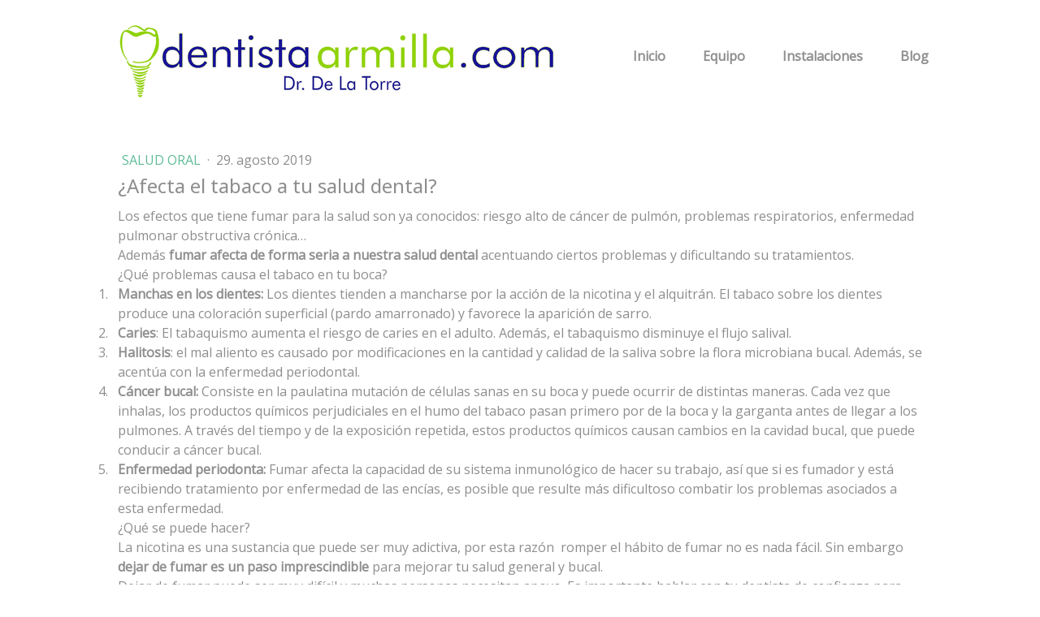

--- FILE ---
content_type: text/html; charset=UTF-8
request_url: https://www.dentistaarmilla.com/2019/08/29/afecta-el-tabaco-a-tu-salud-dental/
body_size: 13634
content:
<!DOCTYPE html>
<html lang="es-ES"><head>
    <meta charset="utf-8"/>
    <link rel="dns-prefetch preconnect" href="https://u.jimcdn.com/" crossorigin="anonymous"/>
<link rel="dns-prefetch preconnect" href="https://assets.jimstatic.com/" crossorigin="anonymous"/>
<link rel="dns-prefetch preconnect" href="https://image.jimcdn.com" crossorigin="anonymous"/>
<link rel="dns-prefetch preconnect" href="https://fonts.jimstatic.com" crossorigin="anonymous"/>
<meta name="viewport" content="width=device-width, initial-scale=1"/>
<meta http-equiv="X-UA-Compatible" content="IE=edge"/>
<meta name="description" content=""/>
<meta name="robots" content="index, follow, archive"/>
<meta property="st:section" content=""/>
<meta name="generator" content="Jimdo Creator"/>
<meta name="twitter:title" content="¿Afecta el tabaco a tu salud dental?"/>
<meta name="twitter:description" content="Los efectos que tiene fumar para la salud son ya conocidos: riesgo alto de cáncer de pulmón, problemas respiratorios, enfermedad pulmonar obstructiva crónica… Además fumar afecta de forma seria a nuestra salud dental acentuando ciertos problemas y dificultando su tratamientos. ¿Qué problemas causa el tabaco en tu boca? 1. Manchas en los dientes: Los dientes tienden a mancharse por la acción de la nicotina y el alquitrán. El tabaco sobre los dientes produce una coloración superficial (pardo amarronado) y favorece la aparición de sarro. 2. Caries: El tabaquismo aumenta el riesgo de caries en el adulto. Además, el tabaquismo disminuye el flujo salival. 3. Halitosis: el mal aliento es causado por modificaciones en la cantidad y calidad de la saliva sobre la flora microbiana bucal. Además, se acentúa con la enfermedad periodontal. 4. Cáncer bucal: Consiste en la paulatina mutación de células sanas en su boca y puede ocurrir de distintas maneras. Cada vez que inhalas, los productos químicos perjudiciales en el humo del tabaco pasan primero por de la boca y la garganta antes de llegar a los pulmones. A través del tiempo y de la exposición repetida, estos productos químicos causan cambios en la cavidad bucal, que puede conducir a cáncer bucal. 5. Enfermedad periodonta: Fumar afecta la capacidad de su sistema inmunológico de hacer su trabajo, así que si es fumador y está recibiendo tratamiento por enfermedad de las encías, es posible que resulte más dificultoso combatir los problemas asociados a esta enfermedad. ¿Qué se puede hacer? La nicotina es una sustancia que puede ser muy adictiva, por esta razón romper el hábito de fumar no es nada fácil. Sin embargo dejar de fumar es un paso imprescindible para mejorar tu salud general y bucal. Dejar de fumar puede ser muy difícil y muchas personas necesitan apoyo. Es importante hablar con tu dentista de confianza para que le aconseje buenos hábitos mara mantener los dientes y la boca limpios. En Dentista Armilla, somos expertos en tratamientos para cuidar tu salud dental. Para más información no dude en consultar nuestra Web."/>
<meta name="twitter:card" content="summary_large_image"/>
<meta property="og:url" content="http://www.dentistaarmilla.com/2019/08/29/afecta-el-tabaco-a-tu-salud-dental/"/>
<meta property="og:title" content="¿Afecta el tabaco a tu salud dental?"/>
<meta property="og:description" content="Los efectos que tiene fumar para la salud son ya conocidos: riesgo alto de cáncer de pulmón, problemas respiratorios, enfermedad pulmonar obstructiva crónica… Además fumar afecta de forma seria a nuestra salud dental acentuando ciertos problemas y dificultando su tratamientos. ¿Qué problemas causa el tabaco en tu boca? 1. Manchas en los dientes: Los dientes tienden a mancharse por la acción de la nicotina y el alquitrán. El tabaco sobre los dientes produce una coloración superficial (pardo amarronado) y favorece la aparición de sarro. 2. Caries: El tabaquismo aumenta el riesgo de caries en el adulto. Además, el tabaquismo disminuye el flujo salival. 3. Halitosis: el mal aliento es causado por modificaciones en la cantidad y calidad de la saliva sobre la flora microbiana bucal. Además, se acentúa con la enfermedad periodontal. 4. Cáncer bucal: Consiste en la paulatina mutación de células sanas en su boca y puede ocurrir de distintas maneras. Cada vez que inhalas, los productos químicos perjudiciales en el humo del tabaco pasan primero por de la boca y la garganta antes de llegar a los pulmones. A través del tiempo y de la exposición repetida, estos productos químicos causan cambios en la cavidad bucal, que puede conducir a cáncer bucal. 5. Enfermedad periodonta: Fumar afecta la capacidad de su sistema inmunológico de hacer su trabajo, así que si es fumador y está recibiendo tratamiento por enfermedad de las encías, es posible que resulte más dificultoso combatir los problemas asociados a esta enfermedad. ¿Qué se puede hacer? La nicotina es una sustancia que puede ser muy adictiva, por esta razón romper el hábito de fumar no es nada fácil. Sin embargo dejar de fumar es un paso imprescindible para mejorar tu salud general y bucal. Dejar de fumar puede ser muy difícil y muchas personas necesitan apoyo. Es importante hablar con tu dentista de confianza para que le aconseje buenos hábitos mara mantener los dientes y la boca limpios. En Dentista Armilla, somos expertos en tratamientos para cuidar tu salud dental. Para más información no dude en consultar nuestra Web."/>
<meta property="og:type" content="article"/>
<meta property="og:locale" content="es_ES"/>
<meta property="og:site_name" content="Dentista en Armilla, Granada."/>
<meta name="twitter:image" content="https://image.jimcdn.com/app/cms/image/transf/dimension=4000x3000:format=jpg/path/sc2c7f7cf92032745/image/i64d72aa604e59517/version/1567077733/image.jpg"/>
<meta property="og:image" content="https://image.jimcdn.com/app/cms/image/transf/dimension=4000x3000:format=jpg/path/sc2c7f7cf92032745/image/i64d72aa604e59517/version/1567077733/image.jpg"/>
<meta property="og:image:width" content="940"/>
<meta property="og:image:height" content="788"/>
<meta property="og:image:secure_url" content="https://image.jimcdn.com/app/cms/image/transf/dimension=4000x3000:format=jpg/path/sc2c7f7cf92032745/image/i64d72aa604e59517/version/1567077733/image.jpg"/>
<meta property="article:published_time" content="2019-08-29 12:58:04"/><title>¿Afecta el tabaco a tu salud dental? - Dentista en Armilla, Granada.</title>
<link rel="shortcut icon" href="https://u.jimcdn.com/cms/o/sc2c7f7cf92032745/img/favicon.png?t=1474560188"/>
    <link rel="alternate" type="application/rss+xml" title="Blog" href="https://www.dentistaarmilla.com/rss/blog"/>    
<link rel="canonical" href="https://www.dentistaarmilla.com/2019/08/29/afecta-el-tabaco-a-tu-salud-dental/"/>

        <script src="https://assets.jimstatic.com/ckies.js.7c38a5f4f8d944ade39b.js"></script>

        <script src="https://assets.jimstatic.com/cookieControl.js.b05bf5f4339fa83b8e79.js"></script>
    <script>window.CookieControlSet.setToNormal();</script>

    <style>html,body{margin:0}.hidden{display:none}.n{padding:5px}#cc-website-title a {text-decoration: none}.cc-m-image-align-1{text-align:left}.cc-m-image-align-2{text-align:right}.cc-m-image-align-3{text-align:center}</style>

        <link href="https://u.jimcdn.com/cms/o/sc2c7f7cf92032745/layout/dm_8685ad06c24df2a00fe4feea48cd214b/css/layout.css?t=1526995545" rel="stylesheet" type="text/css" id="jimdo_layout_css"/>
<script>     /* <![CDATA[ */     /*!  loadCss [c]2014 @scottjehl, Filament Group, Inc.  Licensed MIT */     window.loadCSS = window.loadCss = function(e,n,t){var r,l=window.document,a=l.createElement("link");if(n)r=n;else{var i=(l.body||l.getElementsByTagName("head")[0]).childNodes;r=i[i.length-1]}var o=l.styleSheets;a.rel="stylesheet",a.href=e,a.media="only x",r.parentNode.insertBefore(a,n?r:r.nextSibling);var d=function(e){for(var n=a.href,t=o.length;t--;)if(o[t].href===n)return e.call(a);setTimeout(function(){d(e)})};return a.onloadcssdefined=d,d(function(){a.media=t||"all"}),a};     window.onloadCSS = function(n,o){n.onload=function(){n.onload=null,o&&o.call(n)},"isApplicationInstalled"in navigator&&"onloadcssdefined"in n&&n.onloadcssdefined(o)}     /* ]]> */ </script>     <script>
// <![CDATA[
onloadCSS(loadCss('https://assets.jimstatic.com/web.css.cba479cb7ca5b5a1cac2a1ff8a34b9db.css') , function() {
    this.id = 'jimdo_web_css';
});
// ]]>
</script>
<link href="https://assets.jimstatic.com/web.css.cba479cb7ca5b5a1cac2a1ff8a34b9db.css" rel="preload" as="style"/>
<noscript>
<link href="https://assets.jimstatic.com/web.css.cba479cb7ca5b5a1cac2a1ff8a34b9db.css" rel="stylesheet"/>
</noscript>
    <script>
    //<![CDATA[
        var jimdoData = {"isTestserver":false,"isLcJimdoCom":false,"isJimdoHelpCenter":false,"isProtectedPage":false,"cstok":"4f573939f445be14b43d1c1a6d37aa29f173e75f","cacheJsKey":"7093479d026ccfbb48d2a101aeac5fbd70d2cc12","cacheCssKey":"7093479d026ccfbb48d2a101aeac5fbd70d2cc12","cdnUrl":"https:\/\/assets.jimstatic.com\/","minUrl":"https:\/\/assets.jimstatic.com\/app\/cdn\/min\/file\/","authUrl":"https:\/\/a.jimdo.com\/","webPath":"https:\/\/www.dentistaarmilla.com\/","appUrl":"https:\/\/a.jimdo.com\/","cmsLanguage":"es_ES","isFreePackage":false,"mobile":false,"isDevkitTemplateUsed":true,"isTemplateResponsive":true,"websiteId":"sc2c7f7cf92032745","pageId":2220270212,"packageId":3,"shop":{"deliveryTimeTexts":{"1":"Plazo de entrega 1 - 3 d\u00edas","2":"Plazo de entrega 3 - 5 d\u00edas","3":"de 5 a 8 d\u00edas"},"checkoutButtonText":"Mi compra","isReady":false,"currencyFormat":{"pattern":"#,##0.00 \u00a4","convertedPattern":"#,##0.00 $","symbols":{"GROUPING_SEPARATOR":".","DECIMAL_SEPARATOR":",","CURRENCY_SYMBOL":"\u20ac"}},"currencyLocale":"de_DE"},"tr":{"gmap":{"searchNotFound":"La direcci\u00f3n insertada no existe o no pudo ser encontrada.","routeNotFound":"La ruta no se ha podido calcular. Posible causa: la direcci\u00f3n de inicio es demasiado inexacta o est\u00e1 demasiado lejos de la direcci\u00f3n final."},"shop":{"checkoutSubmit":{"next":"Siguiente paso","wait":"Un momento por favor"},"paypalError":"Ha ocurrido un error. Por favor intenta de nuevo.","cartBar":"Ir al carrito ","maintenance":"La tienda no est\u00e1 activa en este momento. Int\u00e9ntalo de nuevo m\u00e1s tarde.","addToCartOverlay":{"productInsertedText":"El art\u00edculo se ha a\u00f1adido al carrito de compras.","continueShoppingText":"Seguir comprando","reloadPageText":"Actualizar"},"notReadyText":"La tienda no est\u00e1 terminada todav\u00eda.","numLeftText":"Por el momento no es posible pedir m\u00e1s de {:num} ejemplares de este art\u00edculo .","oneLeftText":"No existen ejemplares disponibles para este art\u00edculo."},"common":{"timeout":"Ha ocurrido un error. Se ha interrumpido la acci\u00f3n. Por favor intenta otra vez m\u00e1s tarde. "},"form":{"badRequest":"Se ha producido un error. Los datos no se han podido transmitir correctamente. Int\u00e9ntalo de nuevo m\u00e1s tarde."}},"jQuery":"jimdoGen002","isJimdoMobileApp":false,"bgConfig":{"id":78456912,"type":"color","color":"rgb(191, 65, 65)"},"bgFullscreen":null,"responsiveBreakpointLandscape":767,"responsiveBreakpointPortrait":480,"copyableHeadlineLinks":false,"tocGeneration":false,"googlemapsConsoleKey":true,"loggingForAnalytics":false,"loggingForPredefinedPages":false,"isFacebookPixelIdEnabled":false,"userAccountId":"6ff8cd9d-cf6c-4cb1-9166-0748f6f3e256"};
    // ]]>
</script>

     <script> (function(window) { 'use strict'; var regBuff = window.__regModuleBuffer = []; var regModuleBuffer = function() { var args = [].slice.call(arguments); regBuff.push(args); }; if (!window.regModule) { window.regModule = regModuleBuffer; } })(window); </script>
    <script src="https://assets.jimstatic.com/web.js.24f3cfbc36a645673411.js" async="true"></script>
    <script src="https://assets.jimstatic.com/at.js.62588d64be2115a866ce.js"></script>

<style type="text/css">
/*<![CDATA[*/
    .cc-indexpage .jtpl-title{display:none}
    .jtpl-breadcrumb{display:none}
    .jtpl-logo{
        width:600px}        
    .jtpl-logo img{
        width:100%}
    #tituloFinanciacion{
        font-size: 28px;
    }
    #textoFinanciacion{
        font-size: 24px;
    }
    .colorTitulo{
        color: #8fd300 !important;
    }
    #cc-m-textwithimage-10715458012 p {
        margin-top: 5px;
    }
    /*imagen provisional mapa*/
    #cc-m-imagesubtitle-image-10971900512 {
        width: 100%;
        display: none;
    }
    #telefonoArriba{
        display:none;}
    #telefonoAbajo{
        display:inline}
    .telefono {
        text-align: center;
        background-color: #8fd300;
        font-size: 24px;
        border-color: #8fd300;
        border-width: 3px;
        border-style: solid;
        border-radius: 2px;
        font-family: "Open Sans",sans-serif,"google";
        color: #151496;
        width: 268px;
        height: 48px;
        float: right;
    }
    .telefono:hover{
        background-color: white;}
    .telefono p{
        margin-top: 5px;}
    .jtpl-header {
        margin-bottom: 10px;}
    #cc-m-10718106912 {
        padding: 0;
        padding-left: 29px;}
    #cc-matrix-2906527612 {
        margin-top: 5px;
        padding-right: 23px;}
    #horario{
        margin-right: 10px;}
    .bx-controls-auto{
        display:none;}
    #cc-m-gallery-10715384812 img{
        height: auto!important;
    }
    .content-options h3 {
        color: #151496;
    }
    #cc-m-imagesubtitle-image-10973400412 {
        width: 61px;
        float: left;
    }
    #cc-m-header-10973410112 {
        text-align: center;
    }
    .margenTituloRedesSociales {
       margin-bottom: 3px;
       margin-top: 3px;
    }    
    .j-blog-page--post-preview-image {
        width: 50%;
        float: left;
        display: inline-block;
        margin-bottom: 40px;
    }
    .j-blog-page--post-preview-text {
        width: 47%;
        display: inline-block;
    }
    .j-blog-page--post-preview-text p {
        padding-left: 10px;
        text-align: justify;
    }
    .j-blog-page--post-cta{
        width: 47%;
        margin: 15px 0 40px 0;
        display: table-row;
        float: right;
    }
    .sidebar-options {
        clear: left;
    }
    
@media (max-width: 940px) {
    .jtpl-logo{
        width:429px}   
    #tituloFinanciacion{
        font-size: 22px;
    }
    #textoFinanciacion{
        font-size: 18px;
    }
}    
    
@media (max-width: 767px) {
    .j-hgrid img {
        min-width: 80%;}
    .jmd-nav__toggle-button, ul {
        display:none} 
    .jtpl-logo {
        width:600px;
        margin-top: 0;
        padding-top: 0;
        margin:auto;}
    .jtpl-logo a img {
        max-height: 155px!important;}
    .jtpl-navigation__label {
        position: absolute;
        top: 75%;}
    .jtpl-header {
        height:auto;}
    .j-textWithImage .cc-imagewrapper {
        max-width: 30%;
    }
    #cc-m-textwithimage-10715458012 {
        max-width: 63%;
        float: right;
    }
    #cc-m-textwithimage-10715458012 p {
        float: left;
    }
    .j-spacing {
        height:5px}
    #cc-m-10718125612 .cc-m-hgrid-column{
        min-width: 0;
        float:left;
    }
    #cc-m-10717938112{
        width: 200px;
        float: right;}
    #telefonoAbajo{
        width: 100%;
        box-sizing: border-box;}
    .telefono p {
        margin-top:3px;}
    .jtpl-content__inner{
        padding-top: 0;}
    .cc-m-hgrid-column.last {
        width: 49.5%!important;}
    .j-blog-page--post-preview-image,
    .j-blog-page--post-preview-text,
    .j-blog-page--post-cta {
        width: auto;
    }
    .j-blog-page--post-preview-image {
        margin-bottom: 0;
        float: none;
    }
    .j-blog-page--post-preview-text p {
        padding-left: 0;
    }
    .j-blog-page--post-preview {
        text-align: center;
    }
}
    
@media (max-width: 500px) {
    .j-textWithImage .cc-imagewrapper {
        max-width: 100%;
    }    
    #cc-m-textwithimage-10715458012 {
        max-width: 100%;
    }
    #cc-m-10714602212 h1 {
        font-size: 1.2em!important;
    }
    #cc-m-10715487712 {
        height: 15px;}
    .cc-map-canvas {
        height:300px!important;}
    #telefonoArriba{
        display:block;}
    #telefonoAbajo{
        display:none;}
    #cc-m-10718115212{
        margin: auto;
        width: 200px;}
    #telefonoArriba{
        width: 100%;
        box-sizing: border-box;}
    #cc-m-10718125612 {
        height: 0;}
    #cc-m-10718106912{  
        padding: 20px 20px 0px 20px;}
    #cc-m-10718055812{
        display:none;}
    .jtpl-logo {
        width:95%;
        padding: 0;}
    .cc-m-hgrid-column{
        width:100%!important;}
    #horario{
        margin-right: 0;}    
}
/*]]>*/
</style>

    
</head>

<body class="body cc-page cc-page-blog j-m-gallery-styles j-m-video-styles j-m-hr-styles j-m-header-styles j-m-text-styles j-m-emotionheader-styles j-m-htmlCode-styles j-m-rss-styles j-m-form-styles-disabled j-m-table-styles j-m-textWithImage-styles j-m-downloadDocument-styles j-m-imageSubtitle-styles j-m-flickr-styles j-m-googlemaps-styles j-m-blogSelection-styles-disabled j-m-comment-styles-disabled j-m-jimdo-styles j-m-profile-styles j-m-guestbook-styles j-m-promotion-styles j-m-twitter-styles j-m-hgrid-styles j-m-shoppingcart-styles j-m-catalog-styles j-m-product-styles-disabled j-m-facebook-styles j-m-sharebuttons-styles j-m-formnew-styles-disabled j-m-callToAction-styles j-m-turbo-styles j-m-spacing-styles j-m-googleplus-styles j-m-dummy-styles j-m-search-styles j-m-booking-styles j-m-socialprofiles-styles j-footer-styles cc-pagemode-default cc-content-parent" id="page-2220270212">

<div id="cc-inner" class="cc-content-parent">
  <input type="checkbox" id="jtpl-navigation__checkbox" class="jtpl-navigation__checkbox"/><!-- _main.sass --><div class="jtpl-main cc-content-parent">

    <!-- _background-area.sass -->
    <div class="jtpl-background-area" background-area="fullscreen"></div>
    <!-- END _background-area.sass -->

    <!-- _cart.sass -->
    <div class="jtpl-cart">
      
    </div>
    <!-- END _cart.sass -->

    <!-- _header.sass -->
    <header class="jtpl-header navigation-colors"><div class="jtpl-topbar-section navigation-vertical-alignment">
        <div class="jtpl-logo">
          <div id="cc-website-logo" class="cc-single-module-element"><div id="cc-m-10715204512" class="j-module n j-imageSubtitle"><div class="cc-m-image-container"><figure class="cc-imagewrapper cc-m-image-align-1">
<a href="https://www.dentistaarmilla.com/" target="_self"><img srcset="https://image.jimcdn.com/app/cms/image/transf/dimension=320x10000:format=png/path/sc2c7f7cf92032745/image/iaccd966a6c8beab6/version/1467708383/image.png 320w, https://image.jimcdn.com/app/cms/image/transf/dimension=550x10000:format=png/path/sc2c7f7cf92032745/image/iaccd966a6c8beab6/version/1467708383/image.png 550w, https://image.jimcdn.com/app/cms/image/transf/dimension=640x10000:format=png/path/sc2c7f7cf92032745/image/iaccd966a6c8beab6/version/1467708383/image.png 640w, https://image.jimcdn.com/app/cms/image/transf/dimension=960x10000:format=png/path/sc2c7f7cf92032745/image/iaccd966a6c8beab6/version/1467708383/image.png 960w, https://image.jimcdn.com/app/cms/image/transf/dimension=1100x10000:format=png/path/sc2c7f7cf92032745/image/iaccd966a6c8beab6/version/1467708383/image.png 1100w" sizes="(min-width: 550px) 550px, 100vw" id="cc-m-imagesubtitle-image-10715204512" src="https://image.jimcdn.com/app/cms/image/transf/dimension=550x10000:format=png/path/sc2c7f7cf92032745/image/iaccd966a6c8beab6/version/1467708383/image.png" alt="Dentista en Armilla, Granada." class="" data-src-width="1240" data-src-height="271" data-src="https://image.jimcdn.com/app/cms/image/transf/dimension=550x10000:format=png/path/sc2c7f7cf92032745/image/iaccd966a6c8beab6/version/1467708383/image.png" data-image-id="7234473012"/></a>    

</figure>
</div>
<div class="cc-clear"></div>
<script id="cc-m-reg-10715204512">// <![CDATA[

    window.regModule("module_imageSubtitle", {"data":{"imageExists":true,"hyperlink":"","hyperlink_target":"","hyperlinkAsString":"","pinterest":"0","id":10715204512,"widthEqualsContent":"1","resizeWidth":"550","resizeHeight":121},"id":10715204512});
// ]]>
</script></div></div>
        </div>

        <!-- _navigation.sass -->
        <div class="jtpl-navigation">
          <nav><div data-container="navigation"><div class="j-nav-variant-nested"><ul class="cc-nav-level-0 j-nav-level-0"><li id="cc-nav-view-2093343012" class="jmd-nav__list-item-0 j-nav-has-children"><a href="/" data-link-title="Inicio">Inicio</a><span data-navi-toggle="cc-nav-view-2093343012" class="jmd-nav__toggle-button"></span></li><li id="cc-nav-view-2093443712" class="jmd-nav__list-item-0 j-nav-has-children"><a href="/equipo/" data-link-title="Equipo">Equipo</a><span data-navi-toggle="cc-nav-view-2093443712" class="jmd-nav__toggle-button"></span></li><li id="cc-nav-view-2093349312" class="jmd-nav__list-item-0 j-nav-has-children"><a href="/instalaciones/" data-link-title="Instalaciones">Instalaciones</a><span data-navi-toggle="cc-nav-view-2093349312" class="jmd-nav__toggle-button"></span></li><li id="cc-nav-view-2184357312" class="jmd-nav__list-item-0 j-nav-has-children"><a href="/blog/" data-link-title="Blog">Blog</a><span data-navi-toggle="cc-nav-view-2184357312" class="jmd-nav__toggle-button"></span></li></ul></div></div>
          </nav>
</div>
        <!-- END _navigation.sass -->

        <!-- _mobile-navigation.sass -->
        <label for="jtpl-navigation__checkbox" class="jtpl-navigation__label navigation-colors__menu-icon">
          <span class="jtpl-navigation__borders navigation-colors__menu-icon"></span>
        </label>
        <div class="jtpl-mobile-navigation navigation-colors">
          <div data-container="navigation"><div class="j-nav-variant-nested"><ul class="cc-nav-level-0 j-nav-level-0"><li id="cc-nav-view-2093343012" class="jmd-nav__list-item-0 j-nav-has-children"><a href="/" data-link-title="Inicio">Inicio</a><span data-navi-toggle="cc-nav-view-2093343012" class="jmd-nav__toggle-button"></span><ul class="cc-nav-level-1 j-nav-level-1"><li id="cc-nav-view-2093527712" class="jmd-nav__list-item-1"><a href="/estética/" data-link-title="Estética">Estética</a></li><li id="cc-nav-view-2093344812" class="jmd-nav__list-item-1"><a href="/implantes/" data-link-title="Implantes">Implantes</a></li><li id="cc-nav-view-2093368512" class="jmd-nav__list-item-1"><a href="/encías/" data-link-title="Encías">Encías</a></li><li id="cc-nav-view-2093345012" class="jmd-nav__list-item-1"><a href="/ortodoncia/" data-link-title="Ortodoncia">Ortodoncia</a></li><li id="cc-nav-view-2093345812" class="jmd-nav__list-item-1"><a href="/niños/" data-link-title="Niños">Niños</a></li><li id="cc-nav-view-2093365812" class="jmd-nav__list-item-1"><a href="/urgencias/" data-link-title="Urgencias Diarias">Urgencias Diarias</a></li><li id="cc-nav-view-2093366012" class="jmd-nav__list-item-1"><a href="/financiación/" data-link-title="Financiación">Financiación</a></li></ul></li><li id="cc-nav-view-2093443712" class="jmd-nav__list-item-0 j-nav-has-children"><a href="/equipo/" data-link-title="Equipo">Equipo</a><span data-navi-toggle="cc-nav-view-2093443712" class="jmd-nav__toggle-button"></span><ul class="cc-nav-level-1 j-nav-level-1"><li id="cc-nav-view-2093527912" class="jmd-nav__list-item-1"><a href="http://www.dentistaarmilla.com/estética/" data-link-title="Estética" target="_blank" rel="nofollow">Estética</a></li><li id="cc-nav-view-2093528712" class="jmd-nav__list-item-1"><a href="http://www.dentistaarmilla.com/implantes/" data-link-title="Implantes" target="_blank" rel="nofollow">Implantes</a></li><li id="cc-nav-view-2093516912" class="jmd-nav__list-item-1"><a href="http://www.dentistaarmilla.com/ortodoncia/" data-link-title="Ortodoncia" target="_blank" rel="nofollow">Ortodoncia</a></li><li id="cc-nav-view-2093517012" class="jmd-nav__list-item-1"><a href="http://www.dentistaarmilla.com/encías" data-link-title="Encías" target="_blank" rel="nofollow">Encías</a></li><li id="cc-nav-view-2129537012" class="jmd-nav__list-item-1"><a href="/equipo/financiación/" data-link-title="Financiación">Financiación</a></li><li id="cc-nav-view-2093517512" class="jmd-nav__list-item-1"><a href="http://www.dentistaarmilla.com/niños/" data-link-title="Niños" target="_blank" rel="nofollow">Niños</a></li><li id="cc-nav-view-2093516712" class="jmd-nav__list-item-1"><a href="http://www.dentistaarmilla.com/urgencias/" data-link-title="Urgencias Diarias" target="_blank" rel="nofollow">Urgencias Diarias</a></li></ul></li><li id="cc-nav-view-2093349312" class="jmd-nav__list-item-0 j-nav-has-children"><a href="/instalaciones/" data-link-title="Instalaciones">Instalaciones</a><span data-navi-toggle="cc-nav-view-2093349312" class="jmd-nav__toggle-button"></span><ul class="cc-nav-level-1 j-nav-level-1"><li id="cc-nav-view-2093517912" class="jmd-nav__list-item-1"><a href="http://www.dentistaarmilla.com/estética" data-link-title="Estética" target="_blank" rel="nofollow">Estética</a></li><li id="cc-nav-view-2129537412" class="jmd-nav__list-item-1"><a href="/instalaciones/financiación/" data-link-title="Financiación">Financiación</a></li><li id="cc-nav-view-2093528812" class="jmd-nav__list-item-1"><a href="http://www.dentistaarmilla.com/implantes/" data-link-title="Implantes" target="_blank" rel="nofollow">Implantes</a></li><li id="cc-nav-view-2093517712" class="jmd-nav__list-item-1"><a href="http://www.dentistaarmilla.com/encías/" data-link-title="Encías" target="_blank" rel="nofollow">Encías</a></li><li id="cc-nav-view-2093517612" class="jmd-nav__list-item-1"><a href="http://www.dentistaarmilla.com/ortodoncia/" data-link-title="Ortodoncia" target="_blank" rel="nofollow">Ortodoncia</a></li><li id="cc-nav-view-2093516812" class="jmd-nav__list-item-1"><a href="http://www.dentistaarmilla.com/niños/" data-link-title="Niños" target="_blank" rel="nofollow">Niños</a></li><li id="cc-nav-view-2093517412" class="jmd-nav__list-item-1"><a href="http://www.dentistaarmilla.com/urgencias/" data-link-title="Urgencias Diarias" target="_blank" rel="nofollow">Urgencias Diarias</a></li></ul></li><li id="cc-nav-view-2184357312" class="jmd-nav__list-item-0 j-nav-has-children"><a href="/blog/" data-link-title="Blog">Blog</a><span data-navi-toggle="cc-nav-view-2184357312" class="jmd-nav__toggle-button"></span><ul class="cc-nav-level-1 j-nav-level-1"><li id="cc-nav-view-2209938512" class="jmd-nav__list-item-1"><a href="/blog/salud-oral/" data-link-title="Salud Oral">Salud Oral</a></li></ul></li></ul></div></div>
        </div>
        <!-- END _mobile-navigation.sass -->

      </div>

    </header><!-- END _header.sass --><!-- _subnavigation.sass --><nav class="jtpl-subnavigation subnavigation-colors"><div class="jtpl-subnavigation__inner-nav2 navigation-alignment">
        <div data-container="navigation"><div class="j-nav-variant-nested"></div></div>
      </div>
      <div class="jtpl-subnavigation__inner-nav3 navigation-alignment">
        <div data-container="navigation"><div class="j-nav-variant-nested"></div></div>
      </div>
    </nav><!-- END _subnavigation.sass --><!-- _title.sass --><div class="jtpl-title" data-features="boxed" background-area="stripe" background-area-default="">
      
    </div>
    <!-- END _title.sass -->

    <!-- _section.sass -->
    <div class="jtpl-section cc-content-parent">

      <div class="jtpl-content content-options cc-content-parent">
        <div class="jtpl-content__inner content-padding cc-content-parent">
          <div class="jtpl-breadcrumb breadcrumb-options">
            <div data-container="navigation"><div class="j-nav-variant-breadcrumb"><ol/></div></div>
          </div>
          <div id="content_area" data-container="content"><div id="content_start"></div>
        <article class="j-blog"><div class="n j-blog-meta j-blog-post--header">
    <div class="j-text j-module n">
                    <a href="https://www.dentistaarmilla.com/blog/salud-oral/" class="j-blog-post--category">
                Salud Oral            </a>
         ·         <span class="j-text j-blog-post--date">
            29. agosto 2019        </span>
    </div>
    <h1 class="j-blog-header j-blog-headline j-blog-post--headline">¿Afecta el tabaco a tu salud dental?</h1>
</div>
<div class="post j-blog-content">
        <div id="cc-matrix-3265887612"><div id="cc-m-11941494212" class="j-module n j-text "><p class="MsoNormal">
    Los efectos que tiene fumar para la salud son ya conocidos: riesgo alto de cáncer de pulmón, problemas respiratorios, enfermedad pulmonar obstructiva crónica…
</p>

<p class="MsoNormal">
    Además <b style="mso-bidi-font-weight: normal;">fumar afecta de forma seria a nuestra salud dental</b> acentuando ciertos problemas y dificultando su tratamientos.
</p>

<p class="MsoNormal">
    ¿Qué problemas causa el tabaco en tu boca?
</p>

<p class="MsoListParagraphCxSpFirst" style="text-indent: -18.0pt; mso-list: l0 level1 lfo1;">
    <!-- [if !supportLists]--><span style="mso-bidi-font-family: Cambria; mso-bidi-theme-font: minor-latin;"><span style="mso-list: Ignore;">1.<span style="font: 7.0pt 'Times New Roman';">    </span></span></span> <b style="mso-bidi-font-weight: normal;">Manchas en los dientes:</b> Los dientes tienden a mancharse por la acción
    de la nicotina y el alquitrán. El tabaco sobre los dientes produce una coloración superficial (pardo amarronado) y favorece la aparición de sarro.
</p>

<p class="MsoListParagraphCxSpMiddle" style="text-indent: -18.0pt; mso-list: l0 level1 lfo1;">
    <!-- [if !supportLists]--><span style="mso-bidi-font-family: Cambria; mso-bidi-theme-font: minor-latin;"><span style="mso-list: Ignore;">2.<span style="font: 7.0pt 'Times New Roman';">    </span></span></span> <b style="mso-bidi-font-weight: normal;">Caries</b>: El tabaquismo aumenta el riesgo de caries en el adulto. Además,
    el tabaquismo disminuye el flujo salival.
</p>

<p class="MsoListParagraphCxSpMiddle" style="text-indent: -18.0pt; mso-list: l0 level1 lfo1;">
    <!-- [if !supportLists]--><span style="mso-bidi-font-family: Cambria; mso-bidi-theme-font: minor-latin;"><span style="mso-list: Ignore;">3.<span style="font: 7.0pt 'Times New Roman';">    </span></span></span> <b style="mso-bidi-font-weight: normal;">Halitosis</b>: el mal aliento es causado por modificaciones en la cantidad
    y calidad de la saliva sobre la flora microbiana bucal. Además, se acentúa con la enfermedad periodontal.
</p>

<p class="MsoListParagraphCxSpMiddle" style="text-indent: -18.0pt; mso-list: l0 level1 lfo1;">
    <!-- [if !supportLists]--><span style="mso-bidi-font-family: Cambria; mso-bidi-theme-font: minor-latin;"><span style="mso-list: Ignore;">4.<span style="font: 7.0pt 'Times New Roman';">    </span></span></span> <b style="mso-bidi-font-weight: normal;">Cáncer bucal:</b> Consiste en la paulatina mutación de células sanas en su
    boca y puede ocurrir de distintas maneras. Cada vez que inhalas, los productos químicos perjudiciales en el humo del tabaco pasan primero por de la boca y la garganta antes de llegar a los
    pulmones. A través del tiempo y de la exposición repetida, estos productos químicos causan cambios en la cavidad bucal, que puede conducir a cáncer bucal.
</p>

<p class="MsoListParagraphCxSpLast" style="text-indent: -18.0pt; mso-list: l0 level1 lfo1;">
    <!-- [if !supportLists]--><span style="mso-bidi-font-family: Cambria; mso-bidi-theme-font: minor-latin;"><span style="mso-list: Ignore;">5.<span style="font: 7.0pt 'Times New Roman';">    </span></span></span> <b style="mso-bidi-font-weight: normal;">Enfermedad periodonta:</b> Fumar afecta la capacidad de su sistema
    inmunológico de hacer su trabajo, así que si es fumador y está recibiendo tratamiento por enfermedad de las encías, es posible que resulte más dificultoso combatir los problemas asociados a esta
    enfermedad.
</p>

<p class="MsoNormal">
    ¿Qué se puede hacer?
</p>

<p class="MsoNormal">
    La nicotina es una sustancia que puede ser muy adictiva, por esta razón<span style="mso-spacerun: yes;"> </span> romper el hábito de fumar no es nada fácil. Sin embargo <b style="mso-bidi-font-weight: normal;">dejar de fumar es un paso imprescindible</b> para mejorar tu salud general y bucal.
</p>

<p class="MsoNormal">
    Dejar de fumar puede ser muy difícil y muchas personas necesitan apoyo. Es importante hablar con tu dentista de confianza para que le <b style="mso-bidi-font-weight: normal;">aconseje buenos
    hábitos mara mantener los dientes y la boca limpios.</b>
</p>

<p class="MsoNormal">
    En <b style="mso-bidi-font-weight: normal;">Dentista Armilla,</b> somos expertos en tratamientos para cuidar tu salud dental. Para más información no dude en consultar nuestra Web.
</p>

<p>
    <!-- [if gte mso 9]><xml>
 <o:DocumentProperties>
  <o:Template>Normal.dotm</o:Template>
  <o:Revision>0</o:Revision>
  <o:TotalTime>0</o:TotalTime>
  <o:Pages>1</o:Pages>
  <o:Words>301</o:Words>
  <o:Characters>1721</o:Characters>
  <o:Company>AU Consultores</o:Company>
  <o:Lines>14</o:Lines>
  <o:Paragraphs>3</o:Paragraphs>
  <o:CharactersWithSpaces>2113</o:CharactersWithSpaces>
  <o:Version>12.0</o:Version>
 </o:DocumentProperties>
 <o:OfficeDocumentSettings>
  <o:AllowPNG/>
 </o:OfficeDocumentSettings>
</xml><![endif]--><!-- [if gte mso 9]><xml>
 <w:WordDocument>
  <w:Zoom>0</w:Zoom>
  <w:TrackMoves>false</w:TrackMoves>
  <w:TrackFormatting/>
  <w:HyphenationZone>21</w:HyphenationZone>
  <w:PunctuationKerning/>
  <w:DrawingGridHorizontalSpacing>18 pt</w:DrawingGridHorizontalSpacing>
  <w:DrawingGridVerticalSpacing>18 pt</w:DrawingGridVerticalSpacing>
  <w:DisplayHorizontalDrawingGridEvery>0</w:DisplayHorizontalDrawingGridEvery>
  <w:DisplayVerticalDrawingGridEvery>0</w:DisplayVerticalDrawingGridEvery>
  <w:ValidateAgainstSchemas/>
  <w:SaveIfXMLInvalid>false</w:SaveIfXMLInvalid>
  <w:IgnoreMixedContent>false</w:IgnoreMixedContent>
  <w:AlwaysShowPlaceholderText>false</w:AlwaysShowPlaceholderText>
  <w:Compatibility>
   <w:BreakWrappedTables/>
   <w:DontGrowAutofit/>
   <w:DontAutofitConstrainedTables/>
   <w:DontVertAlignInTxbx/>
  </w:Compatibility>
 </w:WordDocument>
</xml><![endif]--><!-- [if gte mso 9]><xml>
 <w:LatentStyles DefLockedState="false" LatentStyleCount="276">
 </w:LatentStyles>
</xml><![endif]--><!-- [if gte mso 10]>
<style>
 /* Style Definitions */
table.MsoNormalTable
        {mso-style-name:"Tabla normal";
        mso-tstyle-rowband-size:0;
        mso-tstyle-colband-size:0;
        mso-style-noshow:yes;
        mso-style-parent:"";
        mso-padding-alt:0cm 5.4pt 0cm 5.4pt;
        mso-para-margin-top:0cm;
        mso-para-margin-right:0cm;
        mso-para-margin-bottom:10.0pt;
        mso-para-margin-left:0cm;
        mso-pagination:widow-orphan;
        font-size:12.0pt;
        font-family:"Times New Roman";
        mso-ascii-font-family:Cambria;
        mso-ascii-theme-font:minor-latin;
        mso-hansi-font-family:Cambria;
        mso-hansi-theme-font:minor-latin;
        mso-fareast-language:EN-US;}
</style>
<![endif]--> <!--StartFragment--> <!--EndFragment-->
</p>

<p class="MsoNormal">
     
</p></div></div>
        </div><div class="j-module n j-text j-blog-post--tags-wrapper"><span class="j-blog-post--tags--template" style="display: none;"><a class="j-blog-post--tag" href="https://www.dentistaarmilla.com/blog/?tag=tagPlaceholder">tagPlaceholder</a></span><span class="j-blog-post--tags-label" style="display: none;">Etiquetas:</span> <span class="j-blog-post--tags-list"></span></div></article>
        </div>
        </div>
      </div>

      <div class="jtpl-sidebar sidebar-options">
        <div class="jtpl-sidebar__inner">
          <div data-container="sidebar"><div id="cc-matrix-2904911712"><div id="cc-m-10714414112" class="j-module n j-text "><p style="text-align: left;">
    <strong>Calle Real de Armilla 24, Local Comercial. 18100. Armilla. Granada.</strong>
</p>

<p style="text-align: left;">
    Tel: <span style="color: #8f8f8f;"><u>958551644</u></span> 
</p></div><div id="cc-m-10973403012" class="j-module n j-text "><p class="margenTituloRedesSociales">
    Dentista Armilla en las redes sociales
</p>

<div class="cc-m-all-content j-module j-sharebuttons" id="cc-m-all-content-11435547412" data-action="content">
    <div class="cc-sharebuttons-element cc-sharebuttons-style-colored cc-sharebuttons-design-square cc-sharebuttons-align-left cc-sharebuttons-size-32">
        <a class="cc-sharebuttons-facebook" href="https://www.facebook.com/Dentista-Armilla-753615004746120/" title="Facebook" target="_blank" ng-show="model.services[1]"></a><a class="cc-sharebuttons-googleplus" href="https://plus.google.com/105364256348865157604" title="Google+" target="_blank" ng-show="model.services[16384]"></a>
    </div>
</div></div></div></div>
        </div>
      </div>

      <div class="jtpl-footer footer-options">
        <div class="jtpl-footer__inner">
          <div id="contentfooter" data-container="footer">

    
    <div class="j-meta-links">
        <a href="/about/">Aviso legal</a> | <a href="//www.dentistaarmilla.com/j/privacy">Política de privacidad</a> | <a id="cookie-policy" href="javascript:window.CookieControl.showCookieSettings();">Política de cookies</a> | <a href="/sitemap/">Mapa del sitio</a>    </div>

    <div class="j-admin-links">
            
    <span class="loggedout">
        <a rel="nofollow" id="login" href="/login">Inicia sesión</a>
    </span>

<span class="loggedin">
    <a rel="nofollow" id="logout" target="_top" href="https://cms.e.jimdo.com/app/cms/logout.php">
        Salir    </a>
    |
    <a rel="nofollow" id="edit" target="_top" href="https://a.jimdo.com/app/auth/signin/jumpcms/?page=2220270212">Editar</a>
</span>
        </div>

    
</div>

        </div>
      </div>
    </div>
    <!-- ENDE_section.sass -->

  </div>
  <!-- END _main.sass -->
</div>    <script type="text/javascript">
//<![CDATA[
var _gaq = [];

_gaq.push(['_gat._anonymizeIp']);

if (window.CookieControl.isCookieAllowed("ga")) {
    _gaq.push(['a._setAccount', 'UA-84669764-1'],
        ['a._trackPageview']
        );

    (function() {
        var ga = document.createElement('script');
        ga.type = 'text/javascript';
        ga.async = true;
        ga.src = 'https://www.google-analytics.com/ga.js';

        var s = document.getElementsByTagName('script')[0];
        s.parentNode.insertBefore(ga, s);
    })();
}
addAutomatedTracking('creator.website', track_anon);
//]]>
</script>
    
<div id="loginbox" class="hidden">

    <div id="loginbox-header">

    <a class="cc-close" title="Cerrar elemento" href="#">Cerrar</a>

    <div class="c"></div>

</div>

<div id="loginbox-content">

        <div id="resendpw"></div>

        <div id="loginboxOuter"></div>
    </div>
</div>
<div id="loginbox-darklayer" class="hidden"></div>
<script>// <![CDATA[

    window.regModule("web_login", {"url":"https:\/\/www.dentistaarmilla.com\/","pageId":2220270212});
// ]]>
</script>


<div class="cc-individual-cookie-settings" id="cc-individual-cookie-settings" style="display: none" data-nosnippet="true">

</div>
<script>// <![CDATA[

    window.regModule("web_individualCookieSettings", {"categories":[{"type":"NECESSARY","name":"Estrictamente necesarias","description":"Las cookies estrictamente necesarias garantizan funciones que son indispensables para el funcionamiento adecuado de la p\u00e1gina web. Como resultado, estas cookies no pueden desactivarse. Se utilizan de forma exclusiva en esta p\u00e1gina web y, por lo tanto, son cookies propias. Esto significa que toda la informaci\u00f3n almacenada en las cookies solo se mandar\u00e1 a esta web.","required":true,"cookies":[{"key":"cookielaw","name":"cookielaw","description":"Cookie Law\n\nEsta cookie muestra el banner de cookies y guarda las preferencias sobre las cookies de los visitantes.\n\nProveedor:\nJimdo GmbH, Stresemannstrasse 375, 22761 Hamburg, Germany\n\nNombre de la cookie: ckies_cookielaw\nDuraci\u00f3n de la cookie: 1 a\u00f1o\n\nPol\u00edtica de privacidad:\nhttps:\/\/www.jimdo.com\/es\/info\/politica-de-privacidad\/","required":true},{"key":"control-cookies-wildcard","name":"ckies_*","description":"Jimdo Control Cookies\n\nSon cookies de control para habilitar los servicios o las cookies que los visitantes de la p\u00e1gina web seleccionan, y para guardar dichas preferencias de cookies. \n\nProveedor:\nJimdo GmbH, Stresemannstrasse 375, 22761 Hamburg, Germany.\n\nNombre de las cookies:\nckies_*, ckies_postfinance, ckies_stripe, ckies_powr, ckies_google, ckies_cookielaw, ckies_ga, ckies_jimdo_analytics, ckies_fb_analytics, ckies_fr\n\nDuraci\u00f3n de la cookie: 1 a\u00f1o\n\nPol\u00edtica de privacidad:\nhttps:\/\/www.jimdo.com\/es\/info\/privacy\/","required":true}]},{"type":"FUNCTIONAL","name":"Funcionamiento","description":"Las cookies de funcionamiento permiten que esta p\u00e1gina web pueda ofrecer ciertas opciones y guardar la informaci\u00f3n ya proporcionada (como el nombre o la selecci\u00f3n del idioma) para brindar funciones mejoradas y m\u00e1s personalizadas.","required":false,"cookies":[{"key":"powr-v2","name":"powr","description":"Cookies POWr.io \n\nEstas cookies registran datos estad\u00edsticos an\u00f3nimos sobre el comportamiento de los visitantes en esta p\u00e1gina web y son las responsables de garantizar el funcionamiento de ciertos widgets que se utilizan en esta p\u00e1gina web. Solo se utilizan para un an\u00e1lisis interno por el operador de la p\u00e1gina web, p.ej. para el contador de visitas, etc.\n\nProveedor:\nPowr.io, POWr HQ, 340 Pine Street, San Francisco, California 94104, USA.\n\nNombre y duraci\u00f3n de las cookies: \nahoy_unique_[unique id] (Duraci\u00f3n: sesi\u00f3n), POWR_PRODUCTION (Duraci\u00f3n: sesi\u00f3n), ahoy_visitor (Duraci\u00f3n: 2 a\u00f1os), ahoy_visit (Duraci\u00f3n: 1 d\u00eda), src 30 Days Security, _gid Persistent (Duraci\u00f3n: 1 d\u00eda), NID (Dominio: google.com, Duraci\u00f3n: 180 d\u00edas), 1P_JAR (Dominio: google.com, Duraci\u00f3n: 30 d\u00edas), DV (Dominio: google.com, Duraci\u00f3n: 2 horas), SIDCC (Dominio: google.com, Duraci\u00f3n: 1 a\u00f1o), SID (Dominio: google.com, Duraci\u00f3n: 2 a\u00f1os), HSID (Dominio: google.com, Duraci\u00f3n: 2 a\u00f1os), SEARCH_SAMESITE (Dominio: google.com, Duraci\u00f3n: 6 meses), __cfduid (Dominio: powrcdn.com, Duraci\u00f3n: 30 d\u00edas).\n\nPol\u00edtica de la cookie:\nhttps:\/\/www.powr.io\/privacy \n\nPol\u00edtica de privacidad:\nhttps:\/\/www.powr.io\/privacy  ","required":false},{"key":"google_maps","name":"Google Maps","description":"Al activar y guardar esta configuraci\u00f3n se habilitar\u00e1 la visualizaci\u00f3n de Google Maps en la p\u00e1gina web.\nProveedor: Google LLC, 1600 Amphitheatre Parkway, Mountain View, CA 94043, USA o Google Ireland Limited, Gordon House, Barrow Street, Dublin 4, Ireland, en caso de ser residente en la UE.\nNombre de la cookie y duraci\u00f3n: google_maps (Duraci\u00f3n: 1 a\u00f1o).\nPol\u00edtica de la cookie: https:\/\/policies.google.com\/technologies\/cookies\nPol\u00edtica de privacidad:  https:\/\/policies.google.com\/privacy","required":false}]},{"type":"PERFORMANCE","name":"Rendimiento","description":"Las cookies de rendimiento recopilan informaci\u00f3n sobre el uso de una p\u00e1gina web. Se utilizan para entender mejor el funcionamiento de una p\u00e1gina web y poder mejorar su apariencia, contenido y funcionalidad.","required":false,"cookies":[{"key":"ga","name":"ga","description":"Google Analytics\n\nEstas cookies recopilan informaci\u00f3n an\u00f3nima con motivos de an\u00e1lisis, como ver el uso y la interacci\u00f3n de los visitantes en esta p\u00e1gina web.\n\nProveedor:\nGoogle LLC, 1600 Amphitheatre Parkway, Mountain View, CA 94043, USA; o, para residentes de la UE, Google Ireland Limited, Gordon House, Barrow Street, Dublin 4, Ireland.\n\nNombre y duraci\u00f3n de las cookies:\n__utma (duraci\u00f3n: 2 a\u00f1os), __utmb (duraci\u00f3n: 30 minutos), __utmc (duraci\u00f3n: sesi\u00f3n), __utmz (duraci\u00f3n: 6 meses), __utmt_b (duraci\u00f3n: 1 d\u00eda), __utm[unique ID] (duraci\u00f3n: 2 a\u00f1os), __ga (duraci\u00f3n: 2 a\u00f1os), __gat (duraci\u00f3n: 1 minuto), __gid (duraci\u00f3n: 24 horas), __ga_disable_* (duraci\u00f3n: 100 a\u00f1os).\n\nPol\u00edtica de la cookie:\nhttps:\/\/policies.google.com\/technologies\/cookies?hl=es\n\nPol\u00edtica de privacidad:\nhttps:\/\/policies.google.com\/privacy?hl=es","required":false}]},{"type":"MARKETING","name":"Marketing \/ Terceros","description":"Las cookies de marketing o de terceros provienen de empresas de publicidad externas (entre otras) y se utilizan para recopilar informaci\u00f3n sobre las p\u00e1ginas web que los usuarios visitan; por ejemplo, para crear publicidad personalizada.","required":false,"cookies":[{"key":"powr_marketing","name":"powr_marketing","description":"Cookies POWr.io\n\nEstas cookies recopilan informaci\u00f3n an\u00f3nima con fines anal\u00edticos, como conocer c\u00f3mo los visitantes utilizan esta p\u00e1gina web e interact\u00faan con ella.\n\nProveedor:\nPowr.io, POWr HQ, 340 Pine Street, San Francisco, California 94104, USA.\n\nNombre y duraci\u00f3n de las cookies:\n__Secure-3PAPISID (dominio: google.com, duraci\u00f3n: 2 a\u00f1os), SAPISID (dominio: google.com, duraci\u00f3n: 2 a\u00f1os), APISID (dominio: google.com, duraci\u00f3n: 2 a\u00f1os), SSID (dominio: google.com, duraci\u00f3n: 2 a\u00f1os), __Secure-3PSID (dominio: google.com, duraci\u00f3n: 2 a\u00f1os), CC (dominio: google.com, duraci\u00f3n: 1 a\u00f1o), ANID (dominio: google.com, duraci\u00f3n: 10 a\u00f1os), OTZ (dominio: google.com, duraci\u00f3n: 1 mes).\n\nPol\u00edtica de la cookie:\nhttps:\/\/www.powr.io\/privacy\n\nPol\u00edtica de privacidad:\nhttps:\/\/www.powr.io\/privacy","required":false}]}],"pagesWithoutCookieSettings":["\/about\/","\/j\/privacy"],"cookieSettingsHtmlUrl":"\/app\/module\/cookiesettings\/getcookiesettingshtml"});
// ]]>
</script>

</body>
</html>
